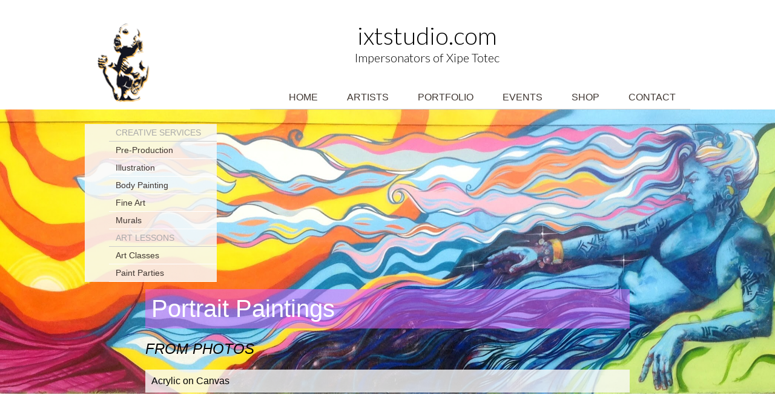

--- FILE ---
content_type: text/html
request_url: http://ixtstudio.com/painting-from-photo.html
body_size: 2793
content:
<!DOCTYPE HTML PUBLIC "-//W3C//DTD HTML 4.01 Transitional//EN" "http://www.w3.org/TR/html4/loose.dtd">
<html><!-- InstanceBegin template="/Templates/ixt-template-2020B.dwt" codeOutsideHTMLIsLocked="false" -->
<head>
	<meta http-equiv="Content-Type" content="text/html; charset=ISO-8859-1">
	<!-- InstanceBeginEditable name="doctitle" --><title>Paintings From Photos | IXT Studio</title><!-- InstanceEndEditable -->
	<link rel="stylesheet" type="text/css" href="css/IXTstudio2020Bstyles.css">
    <link href="https://fonts.googleapis.com/css2?family=Lato:wght@100;300&display=swap" rel="stylesheet">
	<link href="http://fonts.googleapis.com/css?family=Rancho" rel="stylesheet" type="text/css">
    <link href="http://fonts.googleapis.com/css?family=Pacifico" rel="stylesheet" type="text/css">
    <link href="http://fonts.googleapis.com/css?family=Chelsea+Market" rel="stylesheet" type="text/css">
    <meta name="viewport" content="width=device-width, initial-scale=1.0">
	<style>
		@media only screen and (max-width:620px) {
  /* For mobile phones: */
  #topmenu, #menu {
    width:100%;
			} #menu {margin-top:250px} #header .ixt {font-size: 1.5em} #header .xipe {font-size:1em}
}
	</style>
	<!-- InstanceBeginEditable name="head" -->
    <meta name="description" content="Charcoal drawings, charcoal portraits by Mayling Pao &amp; Erick Adrian Marquez">
	<meta name="keywords" content="fine artists, charcoal artist, comic book artist, muralists, body painters, west palm beach, palm beach county">
	<style>
		body {} /** customize background-image **/
		#Welcome {} /** margin-bottom **/
	</style>
	<link href="../Erick-portfolio/lightbox2-master/css/lightbox.min.css" rel="stylesheet">
    <!-- InstanceEndEditable -->
</head>

<body>
	<div id="bottom">
		<div id="page">
			<div id="header">
				<div>
					<a href="http://www.ixtstudio.com" style="color:#333;"><img src="http://ixtstudio.com/images/ixtstudio-logo128x137.png" alt="IXT Studio Logo" border="0"></a>
					<span class="ixt">ixtstudio.com</span><br/><span class="xipe">Impersonators of Xipe Totec</span></div>
				<ul id="topmenu">
					<li><a href="http://ixtstudio.com/">Home</a></li>
                    <li><a href="http://ixtstudio.com/about.html">Artists</a>
                    	<ul><li><a href="http://ixtstudio.com/about.html#erick">Erick A Marquez</a></li>
                        	<li><a href="http://ixtstudio.com/about.html#pao">Mayling Pao</a></li>
						</ul>
                    </li>
                    <li><a href="http://ixtstudio.com/portfolio.html">Portfolio</a>
                    	<ul><li><a href="http://ixtstudio.com/fineart.html">Paintings &amp; Drawings</a></li>
							<!--<li><a href="http://ixtstudio.com/index.html#">Digital Paintings</a></li>-->
							<li><a href="http://ixtstudio.com/mural-painting.html">Mural Paintings</a></li>
                        	<li><a href="http://ixtstudio.com/illustration/comic_book_illustration.html">Comic Book Art</a></li>
                            <li><a href="http://ixtstudio.com/paper-mache-artists-west-palm-beach.html">Sculptures</a></li>
							<li><a href="http://www.ixtstudio.com/live-event-painting.html">Body Painting</a></li>
							<!--<li><a href="http://ixtstudio.com/event-calendar.html#">Animation Reels</a></li>-->
						</ul>
                    </li>
                	<li><a href="http://ixtstudio.com/event-calendar.html">Events</a></li>
					<li><a href="http://ixtstudio.com/store.html">Shop</a></li>
					<li><a href="http://ixtstudio.com/contact.html">Contact</a></li>
				</ul>
			</div>
			<ul id="menu" class="menu">
				<li class="liheading">Creative Services</li>
				<li class="main"><a href="http://www.ixtstudio.com/pre-production-art.html">Pre-Production</a>
            		<ul>
						<li class="sub"><a href="http://www.ixtstudio.com/illustration/comic_book_illustration.html">Storyboard Art</a></li>
                    	<li class="sub"><a href="http://www.ixtstudio.com/pre-production-art.html">Character Design</a></li>
						<li class="sub"><a href="http://ixtstudio.com/paper-mache-artists-west-palm-beach.html">Prop &amp; Set Design</a></li>
						<li class="sub"><a href="http://www.ixtstudio.com/pre-production-art.html">Special Effects Make Up</a></li>
					</ul>
            	</li>
				<li class="main"><a href="http://www.ixtstudio.com/illustration.html">Illustration </a>
					<ul>
						<li class="sub"><a href="http://www.ixtstudio.com/illustration/comic_book_illustration.html">Comic Book Illustration</a></li>
						<li class="sub"><a href="http://www.ixtstudio.com/childrens_book_illustration.html">Children's Books Illustration</a></li>
                    	<li class="sub"><a href="http://www.ixtstudio.com/caricature-artist.html">Caricature Art</a></li>
                    	<li class="sub"><a href="http://www.ixtstudio.com/illustration/comic_book_illustration.html">Storyboarding</a></li>
					</ul>
				</li>
				<li class="main"><a href="http://www.ixtstudio.com/live-event-painting.html">Body Painting </a>
				</li>
				<li class="main"><a href="http://ixtstudio.com/fineart.html">Fine Art </a>
					<ul>
						<li class="sub"><a href="http://ixtstudio.com/charcoal-drawings.html">Charcoal Portraits</a></li>
						<li class="sub"><a href="http://ixtstudio.com/painting-from-photo.html#paintings">Portrait Paintings</a></li>
					</ul>
				</li>
            	<li class="main"><a href="http://www.ixtstudio.com/mural-painting.html">Murals</a></li>
            	<li class="liheading">Art Lessons</li>
            	<li class="main"><a href="http://ixtstudio.com/art-classes.html">Art Classes</a></li>
				<li class="main"><a href="http://ixtstudio.com/painting_parties.html">Paint Parties</a></li>
			</ul>
			<br/>
			<div id="Welcome"><!-- InstanceBeginEditable name="topcontent" -->
				<h1>Portrait Paintings</h1>
				<h2>From photos</h2>
            	<p>Acrylic on Canvas</p>
        
			<!-- InstanceEndEditable --></div>
			<br />
			<div id="content"><!-- InstanceBeginEditable name="content" -->
				<div class="boxcontainer">
					<a href="http://ixtstudio.com/corazon/adrianita.jpg" data-lightbox="roadtrip"><img src="http://ixtstudio.com/corazon/adrianita.jpg" alt="portrait of child" height="325px" class="sample" border="0" /></a>
					<a href="http://www.ixtstudio.com/fineart/fineart_24.jpg" data-lightbox="roadtrip"><img src="http://www.ixtstudio.com/fineart/fineart_24.jpg" alt="portrait of girl" height="325px" class="sample" border="0" /></a>
					
				</div>
				<div class="boxcontainer">
					<h3 style="clear: none">Pricing for Portraiture from Photos</h3>
					<p>Pricing varies depending on the following:</p>
					<ul>
						<li>Medium (acrylic on canvas or charcoal on paper)</li>
						<li>Number of subjects (1person or 2 people etc)</li>
						<li>Torso (from head to waist) or full body</li>
						<li>Size of artwork.</li>
					</ul>
					<p>We can create artwork from your photograph (color or black and white photo). Simply email us your photograph at mexiraguan@ixtstudio.com and indicate whether you would like an acrylic painting or charcoal drawing. We will reply within two business days with a price quote.</p>
				</div>
				<script src="../Erick-portfolio/lightbox2-master/js/lightbox-plus-jquery.min.js"></script>
				<!-- InstanceEndEditable -->
			</div>
			<br />
			
		</div>
		<div id="footer">
			<div class="boxcontainer" style="width:1000px;margin:auto;height:80px">
				<div class="box1"><a href="http://facebook.com/ixtstudio" target="_blank"><img src="images/icons/fb.png" border="0" alt="facebook" width="46px"></a> &nbsp; <a href="http://instagram.com/ixtstudio" target="_blank"><img src="images/icons/ig.png" alt="Instagram" width="46px" /></a> &nbsp; <a href="http://twitter.com/IXTstudio" target="_blank"><img src="images/icons/t.png" alt="Follow IXTstudio on Twitter" width="46px"></a> &nbsp; <a href="https://www.youtube.com/channel/UCtBT00StsD7jS9EyHIlb9jg" target="_blank"><img src="images/icons/yt.png" alt="youtube" width="46px"/></a>
				</div>
				<div class="box2">Ph: 786-237-9167<br>Email: ixtstudio@hotmail.com<br>Web: ixtstudio.com</div>
				<div class="box3">© 2023, IXT Studio | Sitemap</div>
			</div>
		</div>
	</div>

<script type="text/javascript">

  var _gaq = _gaq || [];
  _gaq.push(['_setAccount', 'UA-4028064-1']);
  _gaq.push(['_setDomainName', 'ixtstudio.com']);
  _gaq.push(['_trackPageview']);

  (function() {
    var ga = document.createElement('script'); ga.type = 'text/javascript'; ga.async = true;
    ga.src = ('https:' == document.location.protocol ? 'https://ssl' : 'http://www') + '.google-analytics.com/ga.js';
    var s = document.getElementsByTagName('script')[0]; s.parentNode.insertBefore(ga, s);
  })();

</script>
</body>
<!-- InstanceEnd --></html>

--- FILE ---
content_type: text/css
request_url: http://ixtstudio.com/css/IXTstudio2020Bstyles.css
body_size: 2409
content:
body {
	font-family:"Trebuchet MS", Arial, Helvetica, sans-serif;
	color:#000000;
	background-color:#fff;
	padding:0;
	margin:0;
    background-image: url(http://ixtstudio.com/images/LettingGoMuralMaylingPao2306x769.jpg);/*customized per page*/
	background-size: 110%;/*customized per page*/
	background-position:0px 181px;
	background-repeat:no-repeat;
	background-attachment: fixed}

/**color palette**/
/*pink 253, 120, 28, 1 potential for footer*/

td, th {font-family: Arial, Helvetica, sans-serif}

h1, h2 {font-family:"Trebuchet MS", Arial, Helvetica, sans-serif;font-weight:normal}
h1 {}
h2 {color:#c84630;text-transform:uppercase;font-size:1em;}
h3 {color:#555}

#bottom {
	/**background-image:url(../images/ixtstudio-body-bottombg-201.png);
	 background-position:bottom;
	 background-repeat:repeat-x;**/
	 padding:0;margin:0}
#page {
	margin:0 auto;
	padding:0;
	width:90%;max-width:1000px;
    }
#header {margin-top:0;height: 181px; width:100%; max-width: 1000px;z-index: 4;
	position:fixed;
	background:white;
	/*background-image:url(http://ixtstudio.com/images/letting-go-clouds1500x265.jpg);*/
	background-position:center top;
	background-repeat:no-repeat;
	background-size: 100% 150px;
	background-attachment: scroll}
#header div {text-align: center;padding-top:35px;font-family: 'Lato', sans-serif;}
#header img {width:13%;float:left;}
#header .ixt {font-size: 2.5em;font-weight:300}
#header .xipe {font-weight:300;font-size:1.25em}
/*** WELCOME, TOPCONTENT BLURB  ***/
#Welcome {
	margin-top:460px /* 220px */;
	margin-left:auto;margin-right:auto;
	width:80%;
	margin-bottom:90px; /*customize per page*/
	background: none}

#Welcome h1 {color: white; font-size: 2.5em;font-weight: 500;margin-bottom:0;padding:10px;background-color: rgba(240, 101, 249, 0.5)}
#Welcome h2 {color:rgba(4, 3, 3, 1);font-style: italic;font-size:1.5em}
#Welcome h2 span {background: rgba(250, 250, 250, 0.5)}
#Welcome p {background: rgba(250, 250, 250, 0.8);padding:10px}
#Welcome p em {background: rgba(240, 101, 249, 0.5);color:white;padding:1px 8px;}
#Welcome strong {background: rgba(250, 250, 250, 0.5)}

/* MAIN CONTENT CONTAINER */
#content {clear:both;padding-top:14px;background: rgba(255, 255, 255, 0.6);overflow: auto}
/* #content padding-top customized per page */

/** BOX CONTAINER **/
.boxcontainer {clear:left;padding:30px;overflow: auto}

/** BOXES | WIDGETS **/
/*boxes in no boxcontainer*/
.box1, .box2, .box3, .widebox, .halfbox  {float:left;padding:10px;margin:4px;}

.box1 {clear:left}
.box1, .box2, .box3 {width:305px;text-align:center;}
.widebox {width:60%;}/*use in combination with box 1*/
.halfbox {width:47%;}

.halfbox p {margin-left:10px;margin-right:10px;padding:0 10px}
.halfbox figure, .halbox img {text-align: center}
.halfbox figcaption {text-align: center}

/*boxes inside boxcontainer*/
.boxcontainer .box1 {}
.boxcontainer .box1, .boxcontainer .box2, .boxcontainer .box3 {width:285px} /*boxes inside boxcontainer need to be narrower*/

.green {background-color:rgba(203, 226, 49, 0.5);} /* used to be #80D0F5 */
.green h2 {color:#000}
.white {background-color:rgba(250, 250, 250, 0.8);}
.gray {background-color:rgba(240, 246, 238, 0.8);}
.news {margin-bottom: 8px }

figure {margin:10px} /** Aug 24 added **/
figcaption {font-size:.80em;color:#474747}

/*** SIDEBARS OF INTERIOR PAGES ***/ /*delete?*/
#leftsidebar {float:left; width: 178px; clear:left} /** removing leftsidebar **/

/*#content {width:460px;margin-left:240px} old width for content*/
#content ul li {}
#content .artwork li {float:left;padding:0 5px;list-style-type:none}
#content .artwork li img {border:0}

#rightsidebar {float:right;width:230px;margin-right:50px}

#rightsidebar h2, #rightsidebar p.heading {font-size:1.10em;color:gray;font-weight:bold}

#rightsidebar div {border-bottom:1px solid silver;padding:5px;margin:5px}

/*** NO RIGHT SIDEBAR LAYOUT ***/ /*delete?*/
.noRsidebarcontent {width:750px}

/*** MENU STYLES ***/
#menu {margin-left:0; margin-top:205px;margin-right:30px;float:left; clear:left; list-style-position:outside; background: rgba(250, 250, 250, 0.85)}

#menu li {font-size:.90em;list-style-type:none;width:156px;padding:6px 11px;border-bottom:1px solid white;position:relative;font-family:"Trebuchet MS", Arial, Helvetica, sans-serif}

#menu .main a {color:#3f3631; text-decoration:none;padding-right:10px}
#menu .sub a {color:#fff}

#menu ul, #topmenu ul {list-style: none;padding: 0px;margin: 0px;}
	
#menu .sub {background-color: #9DB14C;float: none; position: relative; letter-spacing: normal; font-size: .90em; }

#menu ul {display: none;}
#menu li:hover > ul {display: block; position: absolute; top: -1px; left: 100%; z-index:3}

#menu li.main ul li:hover { background-color:#3f3631}
#menu li.main:hover {background-color:#d7e963} /** #D3EC84 **/
#menu .liheading {color:darkgray;font-family:"Trebuchet MS", Arial, Helvetica, sans-serif, cursive;border-bottom:1px solid #CCC; text-transform:uppercase}
/** new rules added for new design
#menu {margin-top: 185px; background-color: rgba(240, 101, 249, 0.5)}
#menu li {float: left;width: 115px;color: darkslategray}  **/

/** designing a NEW SUBMENU **/
/*** #menu {margin-top: 180px;float:left;border-bottom:none}
#menu li {float: left;font-size: .90em;list-style-type: none;padding: 10px 12px;text-align: center;background-color: rgba(240, 101, 249, 0.5);border-right:1px solid white}
#menu li a {text-decoration: none;}
#menu ul {display: none} ***/

/** NEW DROP DOWN TOP MENU BAR **/
#topmenu {margin-top:35px; float:right;border-bottom: 1px solid #CCC}
#topmenu li {float:left;font-size: 1em; list-style-type:none; padding:10px 12px; text-transform:uppercase ;text-align:center;background-color:#fff;position:relative;font-weight:100}
#topmenu li a {color:#3f3631;text-decoration:none; padding:5px 12px;font-family:"Trebuchet MS", Arial, Helvetica, sans-serif}
#topmenu li a:hover {color:white;background-color:#3f3631}
#topmenu li:hover > a {color:white}
#topmenu li:hover {background-color:#3f3631}

#topmenu ul {display:none}

#topmenu li:hover > ul {display:block;z-index:5;position:absolute;top:40px; left: 0;}
#topmenu li li {color:#3f3631;background-color:rgba(203, 226, 49, 1);width:170px; font-size:.90em}

#topmenu li li:hover {background-color:#9DB14C}
#topmenu li li a:hover {background-color:#9DB14C}
#topmenu ul {list-style:none;margin:0px;padding:0px}

/*** FOOTER STYLES ***/
#footer {width:100%;z-index: 4;background-color:white;overflow: auto;margin:auto;clear:both;
	}
#footer a {text-decoration:none}
/*** LINKS n BUTTONS ***/
.bluebutton {text-transform:uppercase;color:#054F72;text-align:center;text-decoration: none;}

/*** STORE ***/  /*update?*/
.store {float:left;width:165px;padding:2px;margin:1px}
.storerow {float:left}
.shoprow {width:750px;height:328px;font-family:Arial, Helvetica, sans-serif;color:#777}
.paintings {height: 300px}
.books {height:245px}
.posters {height: 350px}
.product {width:220px;padding:2px;margin:6px;float:left;text-align:center}
.book {width:220px;padding:2px;margin:6px;float:left;text-align:center}
.books img {border: 1px silver solid; padding:3px}